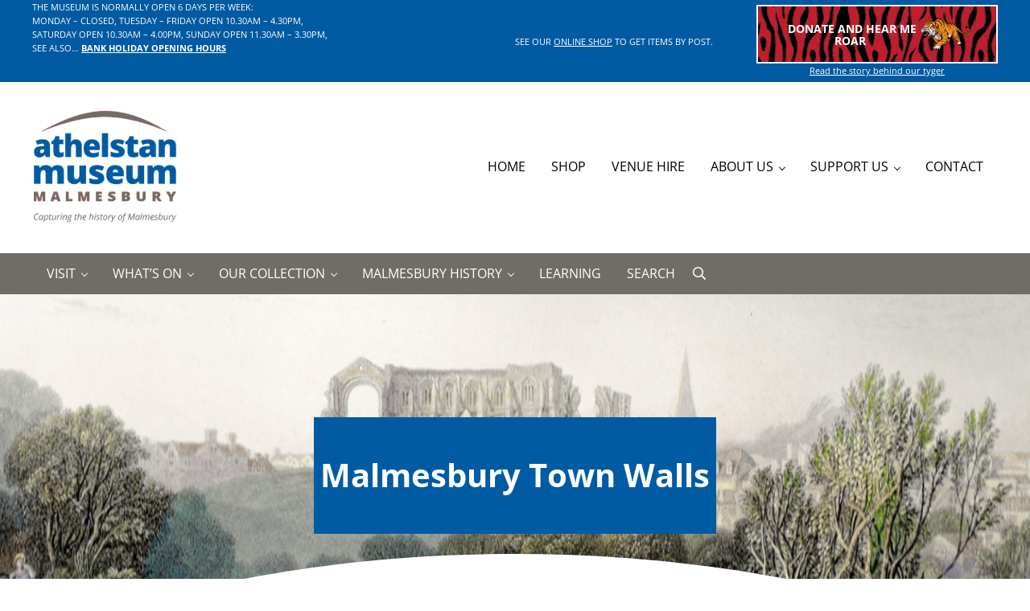

--- FILE ---
content_type: text/css
request_url: https://www.athelstanmuseum.org.uk/wp-content/themes/mai-athelstan-museum/style.css?ver=2.1.1.12620261531
body_size: 1399
content:
/**
 * Theme Name:       Mai Athelstan Museum
 * Theme URI:        https://bizbudding.com/mai-theme/
 * Description:      Mai Athelstan Museum theme for the Genesis Framework.
 * Author:           BizBudding
 * Author URI:       https://bizbudding.com/
 * Version:          2.1.1
 * Text Domain:      mai-slate
 * Template:         genesis
 * Template Version: 3.3.5
 * License:          GPL-2.0-or-later
 * License URI:      http://www.gnu.org/licenses/gpl-2.0.html
 */

 :root {
	--font-scale: 1.2;
    --font-size-base: 14px;
	--menu-text-transform: uppercase;
	--sub-menu-background: var(--color-flint);
    --sub-menu-link-color: var(--color-white);
    --sub-menu-link-color-hover: var(--color-black);
	--page-header-inner-background: var(--color-primary);
	--page-header-inner-padding: var(--padding-xs);
	--button-text-transform: uppercase;
	--button-font-weight: var(--body-font-weight-bold);
	--button-outline-color: var(--color-black);
    --border-radius: 0;
	--link-text-decoration: underline;
	--blockquote-padding: var(--spacing-lg);
	--input-border: 2px solid var(--color-black);
    --entry-overlay-opacity: 0.4;
}

.nav-after-header {
	background: var(--color-flint);
	--menu-item-link-color: var(--color-white);
	--menu-item-link-color-hover: var(--color-white);
	--menu-item-link-background-hover: var(--color-primary-dark);
}

.nav-header .menu-item-link-current, 
.nav-header .menu-item-link:focus, 
.nav-header .menu-item-link:hover,
.nav-after-header .menu-item-link-current, 
.nav-after-header .menu-item-link:focus, 
.nav-after-header .menu-item-link:hover {
	background-color: var(--color-link);
	color: var(--color-white);
}

.mobile-menu {
	--sub-menu-background: var(--color-flint);
}

.page-header-title {
	color: var(--color-white);
}

.page-header-inner {
	width: auto;
}


.white-border-top {
	border-top: 2px solid var(--color-white);
}

.white-border-bottom {	
	border-bottom: 2px solid var(--color-white);
}

/* Media Text Block */
.wp-block-media-text__content {
	margin: var(--spacing-md) 0;
}

/** Blockquote **/
blockquote {
	background-color: var(--color-alt);
}

/** Highlight Blocks **/
.highlight-blue,
.highlight-maroon,
.highlight-dkblue {
	padding: var(--spacing-xl) var(--spacing-xl) var(--spacing-xxxl);
	color: var(--color-white);
	background-image: url('./images/athelstan-arc.png');
	background-repeat: no-repeat;
	background-position: center 95%;
	box-sizing: border-box;
    -moz-box-sizing: border-box;
    -webkit-box-sizing: border-box;
	border: var(--color-white);
	border-width: var(--spacing-lg);
    border-style:double;
	clear: both;
}

.highlight-blue a,
.highlight-maroon a,
.highlight-dkblue a  {
	color: rgba(255, 255, 255, 1);
}

.highlight-blue a:hover,
.highlight-blue a:focus,
.highlight-maroon a:hover,
.highlight-maroon a:focus,
.highlight-dkblue a:hover,
.highlight-dkblue a:focus {
	color: rgba(255, 255, 255, 0.5);
	text-decoration: underline;
}

.highlight-blue {
	background-color: #005ba3;
}

.highlight-maroon {
	background-color: #74231e;
}

.highlight-dkblue {
	background-color: #003e70;
}


/** Tiger Buttons **/
 .tiger a {
	background-image: url(./images/tiger-stripes.png);
    background-size: cover;
    border: 2px solid var(--color-white);
}

.tiger-stripes {
    background-image: url(./images/grey-tiger-background.png);
    background-size: cover;
}

/** Event Details **/
.event-type {
	color: var(--color-white);
	text-align: center;
	text-transform: uppercase;
	padding: var(--spacing-xxs) 0;
}

.event-type-talk {
	background-color: var(--color-primary);
}

.event-type-exhibition {
	background-color: var(--color-link);
}

.event-type-music-or-film {
	background-color: var(--color-plum);
}

.event-type-walk {
	background-color: var(--color-orange);
}

.event-type-workshop {
	background-color: var(--color-rose);
}

.event-type-fundraising {
	background-color: var(--color-secondary);
}

.event-type-other-event {
	background-color: #14554c;
}

.event-type-child-event {
	background-color: #FFD24A;
	color: #010101;
}

.event-dates {
	background-color: var(--color-nickel);
	padding: var(--spacing-xxs);
	border-top: 2px solid var(--color-white);
	border-bottom: 2px solid var(--color-white);
	text-align: center;
}

.entries-archive .entry-wrap,
.mai-grid.events .entry-wrap {
    background-color: var(--color-alt);
}

.entries-archive .entry-title,
.mai-grid.events .entry-title {
    margin: var(--spacing-md);
}

.entries-archive .entry-more,
.mai-grid.events .entry-more {
    margin-bottom: var(--spacing-md);
    margin-top: auto;
}

.archive-page-content-before .wp-block-cover__inner-container {
    width: auto!important;
}

.whats-on-archive {
    background-color: var(--color-primary);
    color: var(--color-white);
    padding: var(--padding-xs);
}

.post-type-archive-museum_event .content-sidebar-wrap {
    --content-sidebar-wrap-margin-top: 0;
}

.adjacent-entry-pagination {
    margin-top: var(--spacing-xxl);
}


.athelstan-museum-event-details {
	margin-bottom: var(--spacing-md);
}

@media only screen and (max-width: 768px) {
	.header-before {
    	display: none;
	}
}

--- FILE ---
content_type: application/javascript
request_url: https://www.athelstanmuseum.org.uk/wp-content/themes/mai-athelstan-museum/js/roar.js?ver=1.1
body_size: 296
content:
// Roar sound on buttons
function playAudio(url) {
    var time = 0,
        audio = new Audio('/wp-content/themes/athelstan-museum/sounds/tiger.mp3');
        audio.play();
    var interval = setInterval(function () {
        var end = audio.played.end(0);
        if (end > time) {
            time = end;
        } else {
            location.href = url;
            clearInterval(interval);
        }
    }, 250);
}
var ButtonEle = document.querySelectorAll('.playAudio'); // Select all of the buttons available on the page
Array.prototype.forEach.call(ButtonEle, function(el, i){
    el.onclick = function (e) {
        e = e || window.event;
        playAudio(this.href);
        if (e.preventDefault) {
            e.preventDefault();
        } else {
            e.returnValue = false;
        }
    }
});